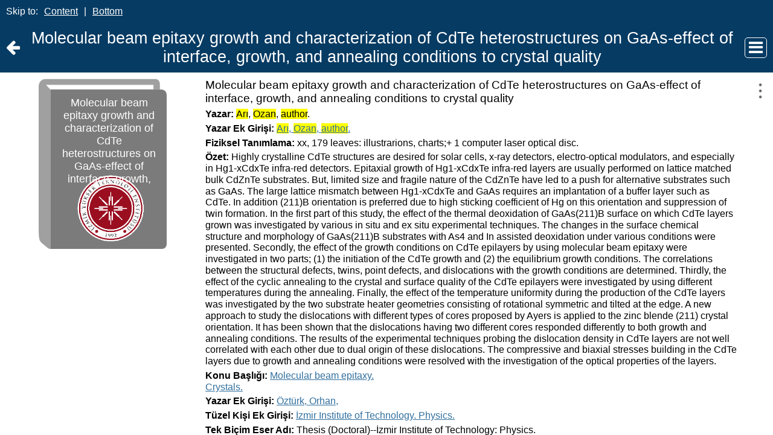

--- FILE ---
content_type: text/html;charset=UTF-8
request_url: https://catalog.iyte.edu.tr/client/tr_TR/default_tr/search/detailnonmodal?qu=Ar%C4%B1%2C+Ozan%2C+author.&rm=TEZ+KOLEKSIYONU0%7C%7C%7C1%7C%7C%7C0%7C%7C%7Ctrue&d=ent%3A%2F%2FSD_ILS%2F0%2FSD_ILS%3A1564062%7E%7E0&ic=true&te=ILS
body_size: 49164
content:
<!DOCTYPE html PUBLIC "-//W3C//DTD XHTML 1.0 Strict//EN" "http://www.w3.org/TR/xhtml1/DTD/xhtml1-strict.dtd"><html xml:lang="tr" lang="tr" xmlns="http://www.w3.org/1999/xhtml"><head><script src="/client/assets/5.1398/stack/tr_TR/core.js" type="text/javascript"></script><script src="/client/assets/5.1398/stack/tr_TR/MobileCoreSearchStack.js" type="text/javascript"></script><script src="/client/assets/5.1398/stack/tr_TR/SearchTemplateStack.js" type="text/javascript"></script><script src="/client/assets/5.1398/stack/tr_TR/BaseToolbarStack.js" type="text/javascript"></script><script src="/client/assets/5.1398/stack/tr_TR/DetailStack.js" type="text/javascript"></script><script src="/client/assets/5.1398/app/components/search/PatronLoginForm.js" type="text/javascript"></script><script src="/client/assets/5.1398/app/mixins/SlideMenu.js" type="text/javascript"></script><script src="/client/assets/5.1398/app/components/mobile/search/SmsDialogMobile.js" type="text/javascript"></script><script src="/client/assets/5.1398/ctx/client/js/PlaceHold.js" type="text/javascript"></script><script src="/client/assets/5.1398/ctx/client/js/highlight.js" type="text/javascript"></script><script src="/client/assets/5.1398/app/components/mobile/search/ResultActionsMobile.js" type="text/javascript"></script><script src="/client/assets/5.1398/ctx/client/js/GooglePreviewMobile.js" type="text/javascript"></script><script src="/client/assets/5.1398/app/components/search/WebServiceFieldsAjax.js" type="text/javascript"></script><script src="/client/assets/5.1398/app/components/search/BtlfContent.js" type="text/javascript"></script><script src="/client/assets/5.1398/app/components/search/AddToLists.js" type="text/javascript"></script><script type="text/javascript">function csrfSafeMethod(method) {    return (/^(HEAD|OPTIONS)$/.test(method));}const __origOpen = XMLHttpRequest.prototype.open;const __location = window.location || window.document.location;const __hostPart = `${__location.protocol}\/\/${__location.host || __location.hostname}`;const __relativePart = `^\/(?!\w+\:\/\/).*`;const __hostRegex = new RegExp(`^((${__hostPart})|(${__relativePart}))`, 'i');var __sdcsrf = "cea0391d-f9d1-44dc-956a-feb97b29a2ed";XMLHttpRequest.prototype.open = function(method, url) {    /* Remove it from all XHR, add it only for our URLs to spare any log leaks for AJAX GETs: No leaking tokens. */    arguments[1] = url.replace(/&sdcsrf=[a-f0-9-]+/ig, '');    __origOpen.apply(this, arguments);    if (!csrfSafeMethod(method) && url.match(__hostRegex)) {        this.setRequestHeader("sdcsrf", __sdcsrf);    }    const thisReq = this;    this.addEventListener('load', function () {        if (sessionMonitor && sessionMonitor.promptExpired) {            if (thisReq.status === 403 && thisReq.responseText                && thisReq.responseText.toUpperCase().indexOf("CSRF") !== -1) {                sessionMonitor.promptExpired();            }        }    });};</script><!-- com_sirsi_ent_page object --><script type="text/javascript">
window.com_sirsi_ent_page = {searchSession: "qu=Ar%C4%B1%2C+Ozan%2C+author.&amp;rm=TEZ+KOLEKSIYONU0%7C%7C%7C1%7C%7C%7C0%7C%7C%7Ctrue&amp;d=ent%3A%2F%2FSD_ILS%2F0%2FSD_ILS%3A1564062%7E%7E0&amp;ic=true&amp;te=ILS",friendlyUrl: "default_tr",singleCasLoginEnabled: false,casLogin: "null",localeCode: "tr_TR",pageSize: 12,isMobile: true,loginCheck: "https:\/\/catalog.iyte.edu.tr\/client\/tr_TR\/default_tr\/search\/detailnonmodal.template:loggedin?qu=Ar%C4%B1%2C+Ozan%2C+author.&amp;rm=TEZ+KOLEKSIYONU0%7C%7C%7C1%7C%7C%7C0%7C%7C%7Ctrue&amp;d=ent%3A%2F%2FSD_ILS%2F0%2FSD_ILS%3A1564062%7E%7E0&amp;ic=true&amp;te=ILS&amp;sdcsrf=cea0391d-f9d1-44dc-956a-feb97b29a2ed"};
</script><meta content="Apache Tapestry Framework (version 5.3.8)" name="generator"/><meta content="chrome=1" http-equiv="X-UA-Compatible"/><meta content="telephone=no" name="format-detection"/><meta content="width=device-width, initial-scale=1.0" name="viewport" id="meta"/><link rel="shortcut icon" href="/client/assets/5.1398/ctx/client/favicon.ico" type="image/vnd.mircrosoft.icon" id="favicon"/><script src="/custom/web/custom.js" type="text/javascript"></script><script src="https://www.google.com/books/jsapi.js" type="text/javascript"></script><title>Molecular beam epitaxy growth and characterization of CdTe heterostructures on GaAs-effect of interface, growth, and annealing conditions to crystal quality</title><script type="text/javascript" id="com_sirsi_ent_widgets">

var com_sirsi_ent_widgets = {
  "URLS" : {
    "proxy" : "client/",
    "baseUrl" : "client/tr_TR/default_tr",
    "clcd" : {
      "clcdInfoUrl" : "/client/tr_TR/default_tr/search/detailnonmodal.template.widgetsplatform:clcdinfo?qu=Ar%C4%B1%2C+Ozan%2C+author.&amp;rm=TEZ+KOLEKSIYONU0%7C%7C%7C1%7C%7C%7C0%7C%7C%7Ctrue&amp;d=ent%3A%2F%2FSD_ILS%2F0%2FSD_ILS%3A1564062%7E%7E0&amp;ic=true&amp;te=ILS&amp;sdcsrf=cea0391d-f9d1-44dc-956a-feb97b29a2ed"
    },
    "eRC" : {
      "emailHoldUrl" : "/client/tr_TR/default_tr/search/detailnonmodal.template.widgetsplatform:emailhold?qu=Ar%C4%B1%2C+Ozan%2C+author.&amp;rm=TEZ+KOLEKSIYONU0%7C%7C%7C1%7C%7C%7C0%7C%7C%7Ctrue&amp;d=ent%3A%2F%2FSD_ILS%2F0%2FSD_ILS%3A1564062%7E%7E0&amp;ic=true&amp;te=ILS&amp;sdcsrf=cea0391d-f9d1-44dc-956a-feb97b29a2ed",
      "getEResourceUrl" : "/client/tr_TR/default_tr/search/detailnonmodal.template.widgetsplatform:geteresource?qu=Ar%C4%B1%2C+Ozan%2C+author.&amp;rm=TEZ+KOLEKSIYONU0%7C%7C%7C1%7C%7C%7C0%7C%7C%7Ctrue&amp;d=ent%3A%2F%2FSD_ILS%2F0%2FSD_ILS%3A1564062%7E%7E0&amp;ic=true&amp;te=ILS&amp;sdcsrf=cea0391d-f9d1-44dc-956a-feb97b29a2ed",
      "accountsUrl" : "/client/tr_TR/default_tr/search/detailnonmodal.template.widgetsplatform:getaccounts?qu=Ar%C4%B1%2C+Ozan%2C+author.&amp;rm=TEZ+KOLEKSIYONU0%7C%7C%7C1%7C%7C%7C0%7C%7C%7Ctrue&amp;d=ent%3A%2F%2FSD_ILS%2F0%2FSD_ILS%3A1564062%7E%7E0&amp;ic=true&amp;te=ILS&amp;sdcsrf=cea0391d-f9d1-44dc-956a-feb97b29a2ed",
      "placeHoldUrl" : "/client/tr_TR/default_tr/search/detailnonmodal.template.widgetsplatform:placehold?qu=Ar%C4%B1%2C+Ozan%2C+author.&amp;rm=TEZ+KOLEKSIYONU0%7C%7C%7C1%7C%7C%7C0%7C%7C%7Ctrue&amp;d=ent%3A%2F%2FSD_ILS%2F0%2FSD_ILS%3A1564062%7E%7E0&amp;ic=true&amp;te=ILS&amp;sdcsrf=cea0391d-f9d1-44dc-956a-feb97b29a2ed",
      "titleInfoUrl" : "/client/tr_TR/default_tr/search/detailnonmodal.template.widgetsplatform:gettitlesinfo?qu=Ar%C4%B1%2C+Ozan%2C+author.&amp;rm=TEZ+KOLEKSIYONU0%7C%7C%7C1%7C%7C%7C0%7C%7C%7Ctrue&amp;d=ent%3A%2F%2FSD_ILS%2F0%2FSD_ILS%3A1564062%7E%7E0&amp;ic=true&amp;te=ILS&amp;sdcsrf=cea0391d-f9d1-44dc-956a-feb97b29a2ed"
    },
    "csoa" : {
      "csoaSearchUrl" : "/client/tr_TR/default_tr/search/detailnonmodal.template.widgetsplatform:csoasearch?qu=Ar%C4%B1%2C+Ozan%2C+author.&amp;rm=TEZ+KOLEKSIYONU0%7C%7C%7C1%7C%7C%7C0%7C%7C%7Ctrue&amp;d=ent%3A%2F%2FSD_ILS%2F0%2FSD_ILS%3A1564062%7E%7E0&amp;ic=true&amp;te=ILS&amp;sdcsrf=cea0391d-f9d1-44dc-956a-feb97b29a2ed",
      "csoaProfileUrl" : "/client/tr_TR/default_tr/search/detailnonmodal.template.widgetsplatform:csoaprofilelist?qu=Ar%C4%B1%2C+Ozan%2C+author.&amp;rm=TEZ+KOLEKSIYONU0%7C%7C%7C1%7C%7C%7C0%7C%7C%7Ctrue&amp;d=ent%3A%2F%2FSD_ILS%2F0%2FSD_ILS%3A1564062%7E%7E0&amp;ic=true&amp;te=ILS&amp;sdcsrf=cea0391d-f9d1-44dc-956a-feb97b29a2ed"
    },
    "electre" : {
      "electreURL" : "/client/tr_TR/default_tr/search/detailnonmodal.template.widgetsplatform:electrelookup?qu=Ar%C4%B1%2C+Ozan%2C+author.&amp;rm=TEZ+KOLEKSIYONU0%7C%7C%7C1%7C%7C%7C0%7C%7C%7Ctrue&amp;d=ent%3A%2F%2FSD_ILS%2F0%2FSD_ILS%3A1564062%7E%7E0&amp;ic=true&amp;te=ILS&amp;sdcsrf=cea0391d-f9d1-44dc-956a-feb97b29a2ed"
    }
  },
  "widgetToken" : "43e811c9-16cd-4906-9c92-f62689c5b9c7"
};

</script><link type="text/css" rel="stylesheet" href="/client/assets/5.1398/core/default.css"/><link type="text/css" rel="stylesheet" href="/client/assets/5.1398/ctx/client/css/pubtype-icons.css"/><link type="text/css" rel="stylesheet" href="/client/assets/5.1398/ctx/client/css/vse/css/Discovery_base.css"/><link type="text/css" rel="stylesheet" href="/client/assets/5.1398/ctx/client/css/format-types.css"/><link type="text/css" rel="stylesheet" href="/client/assets/5.1398/core/tapestry-console.css"/><link type="text/css" rel="stylesheet" href="/client/assets/5.1398/core/t5-alerts.css"/><link type="text/css" rel="stylesheet" href="/client/assets/5.1398/core/tree.css"/><link type="text/css" rel="stylesheet" href="/client/assets/5.1398/ctx/client/css/jquery/jquery-ui-1.13.2.min.css"/><link type="text/css" rel="stylesheet" href="/client/assets/5.1398/ctx/client/css/jquery/jquery-ui-custom.css"/><link type="text/css" rel="stylesheet" href="/client/assets/5.1398/ctx/client/css/mobile.css"/><link type="text/css" rel="stylesheet" href="/client/assets/5.1398/ctx/client/css/mobile-theme.css"/><link type="text/css" rel="stylesheet" href="/client/assets/5.1398/app/mixins/SlideMenu.css"/></head><body class="mobile bgcolor-s7 text-p ada-mode"><input value="false" id="fbAvailableHidden" type="hidden"></input><div class="patronLogin hidden" id="loginModal"><div class="hidden t-zone" id="loginFormZone"></div><div class="loginDiv loginMessages"><div class="hidden" id="loggingIn">Giriş Yapılıyor...</div><form class="loginPageForm" onsubmit="javascript:return Tapestry.waitForPage(event);" action="/client/tr_TR/default_tr/search/detailnonmodal.template.patronloginform.loginpageform/true?qu=Ar%C4%B1%2C+Ozan%2C+author.&amp;rm=TEZ+KOLEKSIYONU0%7C%7C%7C1%7C%7C%7C0%7C%7C%7Ctrue&amp;d=ent%3A%2F%2FSD_ILS%2F0%2FSD_ILS%3A1564062%7E%7E0&amp;ic=true&amp;te=ILS&amp;sdcsrf=cea0391d-f9d1-44dc-956a-feb97b29a2ed" method="post" id="loginPageForm"><div class="t-invisible"><input value="cea0391d-f9d1-44dc-956a-feb97b29a2ed" name="sdcsrf" type="hidden"></input><input value="MOeMA1PE07TDirZ7UfJQShIGDbI=:H4sIAAAAAAAAAKWRsUoDQRRFXwIJ0XSKhdhYaLtJYVATC4MiCjEIwcYmzO6+JBNmZ8aZFzc2VoLfYOMXiJWCfQo7/[base64]/YcrgAIsiPabI6xYSrchMKEFi3u+yijfXb/3cdTgVYSJVnnsH8xPs/Zzepid+U5PcY2rpaIWaYHYWEJtids2a53LBoZmQ2Xm/+VZvIb7DaNg2bWhsr4I42G0kx+05K0MQmahGSfHY2TvK19LD89Xu8lIVmBjCd49Puo3ysmiwKDSPhDNjMIr+dHnt8pIUKtZQQAAA==" name="t:formdata" type="hidden"></input></div><div class="errorSection hidden"><div class="alertWrapper"><i aria-hidden="true" class="fa fa-exclamation-triangle color-warn"></i></div><div class="messageWrapper"><div role="alert" class="loginError message text-p"></div></div></div><input class="callback hidden" id="textfield" name="textfield" type="text"></input><img id="textfield_icon" class="t-error-icon t-invisible" alt="" src="/client/assets/5.1398/core/spacer.gif"/><input value="cea0391d-f9d1-44dc-956a-feb97b29a2ed" name="sdcsrf" type="hidden"></input><input class="openTab hidden" id="textfield_0" name="textfield_0" type="text"></input><img id="textfield_0_icon" class="t-error-icon t-invisible" alt="" src="/client/assets/5.1398/core/spacer.gif"/><input value="SYMWS" name="hidden" type="hidden"></input><div class="fieldSection"><div class="label text-p"><label for="j_username" class="username">Kullanıcı adı</label></div><input autofocus="autofocus" maxlength="30" class="loginField user_name_input textbox fullwidth" id="j_username" name="j_username" type="text"></input><img id="j_username_icon" class="t-error-icon t-invisible" alt="" src="/client/assets/5.1398/core/spacer.gif"/></div><div class="fieldSection"><div class="label text-p"><label for="j_password" class="password">Şifre</label></div><input maxlength="30" autocomplete="false" class="loginField password_input textbox fullwidth" value="" id="j_password" name="j_password" type="password"></input><img id="j_password_icon" class="t-error-icon t-invisible" alt="" src="/client/assets/5.1398/core/spacer.gif"/></div><div class="buttonSection loginButtons"><input onclick="PatronLogin.prepareForSubmit();" class="button submit fullwidth loginButton" value="Giriş" id="submit_0" name="submit_0" type="submit"></input><input onclick="window.top.$J('#loginModal').dialog('close');" value="İptal" class="button fullwidth cancel hidden" type="button"></input></div><div class="linkSection single"><div class="register linkWrapper hidden"><a rel="noopener noreferrer" href="" target="_top" id="registration_link">Kayıt</a></div><!-- Horizon "Forgot your PIN?" link --><div class="recover linkWrapper hidden"><a onclick="javascript:PatronLogin.showRecover()" href="#" id="passwordRecovery_link">Forgot your PIN?</a></div><div class="changePin linkWrapper "><a onclick="javascript:PatronLogin.showChangePin()" href="#changePinInstructions" id="changePinLink"></a></div></div></form></div><div class="hidden changePinSection"><div class="changePinZone t-zone" id="changePinZone"><form aria-live="assertive" class="changePinForm" onsubmit="javascript:return Tapestry.waitForPage(event);" action="/client/tr_TR/default_tr/search/detailnonmodal.template.patronloginform.changepinpanel.changepinform/$N/$N?qu=Ar%C4%B1%2C+Ozan%2C+author.&amp;rm=TEZ+KOLEKSIYONU0%7C%7C%7C1%7C%7C%7C0%7C%7C%7Ctrue&amp;d=ent%3A%2F%2FSD_ILS%2F0%2FSD_ILS%3A1564062%7E%7E0&amp;ic=true&amp;te=ILS&amp;sdcsrf=cea0391d-f9d1-44dc-956a-feb97b29a2ed" method="post" id="changePinForm"><div class="t-invisible"><input value="cea0391d-f9d1-44dc-956a-feb97b29a2ed" name="sdcsrf" type="hidden"></input><input value="Q5DWsY/iWIMOSzMqurkzd6dnCPQ=:H4sIAAAAAAAAAK2QsUoDQRRFxwVBTCEIFvbaThrTaGNQRCWJgcVa3s6+bCbMvhlnXkxsrPwJG79ArPQLUtj5D36AjYWVhZMNaBEQRMt3edx77r17FYujY3EYELzq1/eRQZuOpbbNwWwzls4Ao3TA3pKxhaae9aVUfaACnSYHhEYOzoYBPUGJwYuG9YUEB6qPksFhYH/ZkMp6NDqTGQSUzSyKoPhAo8k3UuSh2zyd1F7Wnj4SsdASNWUpBppOdGSx2hrABdRNjKyn7DUVO2PHYvk79Z8bNH/boOutwhDSYVbqELSlyX2+1Xu/fU6EGLvRiWj/je7rDNMEjoi7PyIqWzpLSBxkxcTzhDfp2/rjw/VeIpKWWFJGx++j/FxcVfujwTIK0/0rabr3yoyiq2nmOa98Av0HZxJNAgAA" name="t:formdata" type="hidden"></input></div><div class="fieldSection text-p" id="changePinInstructions">Enter your username and a recovery link will be emailed to the email address on file at your library.</div><div class="fieldSection"><div class="label text-p"><label for="j_username_0" class="username">Kullanıcı adı</label><img alt="Required Field" class="required-field" src="/client/images/required_field.png"/></div><input maxlength="30" class="user_name_input textbox fullwidth" id="j_username_0" name="j_username" type="text"></input><img id="j_username_0_icon" class="t-error-icon t-invisible" alt="" src="/client/assets/5.1398/core/spacer.gif"/><input value="cea0391d-f9d1-44dc-956a-feb97b29a2ed" name="sdcsrf" type="hidden"></input></div><div class="buttonSection changePinActions"><input class="button submit fullwidth loginButton" value="Gönder" id="changePinSubmit" name="changePinSubmit" type="submit"></input><input onclick="javascript:PatronLogin.cancelChangePin(true);" value="İptal" class="button fullwidth loginButton cancel" type="button"></input></div></form></div></div></div><div id="bodyWrapper"><div id="content" class="mobile" xmlns:fb="http://www.facebook.com/2008/fbml"><a tabindex="-1" class="ada_hidden_link" id="topOfPage" name="topOfPage"></a><div class="ada_div ada_div_top bgcolor-p3" id="adaNav"><span class="ada_text_light color-inherit">Skip to:</span><a class="ada_link_light" href="#contentTag">Content</a><span aria-hidden="true" class="pipeSeparator-light color-inherit">|</span><a class="ada_link_light" href="#bottomTag">Bottom</a></div><div class="header"><div class="headerWrapper bgcolor-p3"><div class="header_container text-h1" id="header"><div class="returnToPreviousWrapper"><a aria-label="Return to Ana Sayfa" href="https://catalog.iyte.edu.tr/client/tr_TR/default_tr/search/results?qu=Ar%C4%B1%2C+Ozan%2C+author.&amp;rm=TEZ+KOLEKSIYONU0%7C%7C%7C1%7C%7C%7C0%7C%7C%7Ctrue&amp;ic=true&amp;te=ILS" class="returnToPrevious"><i aria-hidden="true" class="fa fa-arrow-left"></i></a></div><div class="pageTitle"><h1 class="pageTitleText">Molecular beam epitaxy growth and characterization of CdTe heterostructures on GaAs-effect of interface, growth, and annealing conditions to crystal quality</h1></div><div class="slideMenuWrapper" id="mainMenu"><a aria-label="Main Menu" class="slideMenuLink" href="#slideMenuLinkmainMenu" id="slideMenuLinkmainMenu"><i aria-hidden="true" class="fa fa-bars"></i></a><nav aria-label="Main Menu" class="slideMenuContent" id="slideMenu--mainMenu"><div class="mobileMenuLink text-h4"><a class="ajaxLink" href="/client/tr_TR/default_tr/?ic=true">Ana Sayfa</a></div><div class="mobileMenuLink text-h4"><a onclick="$J(this).focus();com_sirsi_ent_login.loginFirst();" class="ajaxLink" href="#">Giriş</a></div><div class="mobileMenuLink text-h4"><a onclick="return com_sirsi_ent_login.loginFirstAnchor(this);" href="https://catalog.iyte.edu.tr/client/tr_TR/default_tr/mobile/search/account?rm=TEZ+KOLEKSIYONU0%7C%7C%7C1%7C%7C%7C0%7C%7C%7Ctrue&amp;ic=true" class="ajaxLink">Kütüphane Hesabım</a></div><div class="mobileMenuLink text-h4"><a class="ajaxLink" href="/client/tr_TR/default_tr/search/mylists?rm=TEZ+KOLEKSIYONU0%7C%7C%7C1%7C%7C%7C0%7C%7C%7Ctrue&amp;ic=true">Listelerim</a></div><div class="mobileMenuLink text-h4"><a onclick="return com_sirsi_ent_login.loginFirstAnchor(this);" href="https://catalog.iyte.edu.tr/client/tr_TR/default_tr/requests?rm=TEZ+KOLEKSIYONU0%7C%7C%7C1%7C%7C%7C0%7C%7C%7Ctrue&amp;ic=true" class="ajaxLink">İstek Formları</a></div><div class="mobileMenuLink text-h4 languageLink"><i aria-hidden="true" class="fa fa-globe fa-2x color-p3"></i><div class="slideMenuWrapper languagePicker" id="languagePicker"><a class="slideMenuLink slideMenuText" href="#slideMenuLinklanguagePicker" id="slideMenuLinklanguagePicker">Dili değiştir</a><nav aria-label="Dili değiştir" class="slideMenuContent" id="slideMenu--languagePicker"><div class="mobileMenuLink text-h4"><a href="/client/tr_TR/default_tr/search/detailnonmodal?qu=Ar%C4%B1%2C+Ozan%2C+author.&amp;rm=TEZ+KOLEKSIYONU0%7C%7C%7C1%7C%7C%7C0%7C%7C%7Ctrue&amp;d=ent%3A%2F%2FSD_ILS%2F0%2FSD_ILS%3A1564062%7E%7E0&amp;ic=true&amp;te=ILS">Türkçe</a></div><div class="mobileMenuLink text-h4"><a href="/client/en_US/default_tr/search/detailnonmodal?qu=Ar%C4%B1%2C+Ozan%2C+author.&amp;rm=TEZ+KOLEKSIYONU0%7C%7C%7C1%7C%7C%7C0%7C%7C%7Ctrue&amp;d=ent%3A%2F%2FSD_ILS%2F0%2FSD_ILS%3A1564062%7E%7E0&amp;ic=true&amp;te=ILS">English</a></div></nav></div></div><div class="mobileMenuLink text-h4"><a id="adaMenuLinkMobile" class="ajaxLink" href="/client/tr_TR/default_tr/search/detailnonmodal.template.header_0.mainmenu.accessibilitymode?qu=Ar%C4%B1%2C+Ozan%2C+author.&amp;rm=TEZ+KOLEKSIYONU0%7C%7C%7C1%7C%7C%7C0%7C%7C%7Ctrue&amp;d=ent%3A%2F%2FSD_ILS%2F0%2FSD_ILS%3A1564062%7E%7E0&amp;ic=true&amp;te=ILS&amp;sdcsrf=cea0391d-f9d1-44dc-956a-feb97b29a2ed">Disable Accessibility Mode</a></div><div class="mobileMenuLink text-h4"><a rel="noopener noreferrer" target="_blank" class="patron_help ajaxLink" id="patronHelp" href="/help/user-help_en_US/index.htm">Yardım</a></div><div onclick="event.cancelBubble = true;" class="hidden" id="libraryInfo"></div></nav></div></div></div></div><a tabindex="-1" class="ada_hidden_link" id="contentTag" name="content"></a><script type="text/javascript">function addZoteroCite(rId) {
    // Check if the ISBN is there before proceeding by checking element with class 'displayElementText text-p ISBN' exists
    if (jQuery('.displayElementText.text-p.ISBNNEW').length === 0) {
        console.log("Element with class 'displayElementText text-p ISBN' not found.");
        return; // Exit the function if the ISBN doesn't exist
    }

    var thisISBN = jQuery('#' + rId + '_ISBNNEW .ISBNNEW_value:first-child').text();
    var ZoteroCiteButton = '<button id="' + rId + 'ZOTERO_CITE_BUTTON" class="button zoterocitebutton" title="Cite with ZoteroBib" value="Zotero" onclick="window.open(\'https://zbib.org/import?q=' + thisISBN + '\');">Zotero Cite</button>';

    if (document.getElementById('detailActions' + rId) != undefined) {
        jQuery('#detailActions' + rId).prepend(ZoteroCiteButton);
    } else {
        var displayType = 'hitlist';
        var hitnum = rId.split(displayType)[1];
        jQuery('#results_bio' + hitnum).closest('.results_cell').find('.results_right').prepend(ZoteroCiteButton);
    }

    jQuery('.zoterocitebutton').css('background-image', 'none');
    jQuery('.zoterocitebutton').css('background-repeat', 'no-repeat');
    jQuery('.zoterocitebutton').css('background-color', 'none');
    jQuery('.zoterocitebutton').css('border', 'none');
    jQuery('.zoterocitebutton').text('📑 Cite This');
}
function coverDetail(rId)
{
    var id = rId.substring(6);
    var chIsbn = document.getElementById('isbn'+id).value;

document.querySelector('.detail_main_wrapper .detail_cover_art_div img').src='https://catalog-db.iyte.edu.tr/cover/'+chIsbn+'.jpg';
document.querySelector('.detail_main_wrapper .detail_cover_art_div .no_image_text').innerHTML="";
document.querySelector('.detail_main_wrapper .detail_cover_art_div img').onerror=function (e) {var _target=(e.target??e.srcElement);
if (!_target.hasError) {
_target.src='https://catalog-db.iyte.edu.tr/cover/no_image.png';
_target.hasError=true;
document.querySelector('.detail_main_wrapper .detail_cover_art_div .no_image_text').innerHTML = _target.title;      
}
}
}
</script><div class="emailModalDialogContainer" id="emailModalDialogContainer"><div class="hidden t-zone" id="emailModalDialogZone"></div></div><div id="smsDialog"><div class="smsDialogZone t-zone" id="smsDialogZone"></div></div><div id="placeHold"><div class="placeHoldZone t-zone" id="placeHoldZone"></div></div><div class="detail_wrapper bgcolor-white nonasset_detail SOLR" id="nm_detail_wrapper"><div data-url="https://catalog.iyte.edu.tr/client/tr_TR/default_tr/search/detailnonmodal/ent:$002f$002fSD_ILS$002f0$002fSD_ILS:1564062/detailGenericShareLink?qu=Ar%C4%B1%2C+Ozan%2C+author.&amp;rm=TEZ+KOLEKSIYONU0%7C%7C%7C1%7C%7C%7C0%7C%7C%7Ctrue&amp;d=ent%3A%2F%2FSD_ILS%2F0%2FSD_ILS%3A1564062%7E%7E0&amp;ic=true&amp;te=ILS" class="detail_main_wrapper" id="detail_main_wrapper0_null"><div class="detail_main"><input title="" value="" type="hidden" id="isbn0" class="isbnValue"></input><div id="detail_biblio0" class="detail_biblio"><div class="detail_cover_art_div" id="detail_cover_art_div_0"><div class="cover_wrapper"><img src="/client/assets/5.1398/ctx/client/images/no_image.png" alt="Molecular beam epitaxy growth and characterization of CdTe heterostructures on GaAs-effect of interface, growth, and annealing conditions to crystal quality için kapak resmi" id="detailCover0" title="Molecular beam epitaxy growth and characterization of CdTe heterostructures on GaAs-effect of interface, growth, and annealing conditions to crystal quality için kapak resmi" class="detail_cover_art"/><div class="cover_text_wrapper"><div title="Molecular beam epitaxy growth and characterization of CdTe heterostructures on GaAs-effect of interface, growth, and annealing conditions to crystal quality için kapak resmi" class="no_image_text" id="detailCover0Title">Molecular beam epitaxy growth and characterization of CdTe heterostructures on GaAs-effect of interface, growth, and annealing conditions to crystal quality</div></div></div><div class="facebook_share_detail"></div></div><div class="detailNonCover"><div class="results_right"><div class="slideMenuWrapper resultActionsContainer" id="resultActionsSlideMenudetail0"><a aria-label="Actions:" class="slideMenuLink" href="#slideMenuLinkresultActionsSlideMenudetail0" id="slideMenuLinkresultActionsSlideMenudetail0"><i aria-hidden="true" class="fa fa-ellipsis-img"></i></a><nav aria-label="Actions:" class="slideMenuContent" id="slideMenu--resultActionsSlideMenudetail0"><div onclick="event.stopPropagation()" class="resultActions detail result0 resultId0 title1564062"><div class="resultAction mobileMenuLink text-h4 ADD_TO_LISTS" id="detail0_action0"><a onclick="$J(this).focus();AddToLists.addItemToList('detail0', 'ent:\/\/SD_ILS\/0\/SD_ILS:1564062','Molecular beam epitaxy growth and characterization of CdTe heterostructures on GaAs-effect of interface, growth, and annealing conditions to crystal quality');" class="ajaxLink" href="#">Listelerime ekle</a></div><div class="resultAction mobileMenuLink text-h4 EMAIL" id="detail0_action1"><a onclick="$J(this).focus();updateZoneFromUrl('emailModalDialogZone', 'https:\/\/catalog.iyte.edu.tr\/client\/tr_TR\/default_tr\/search\/detailnonmodal.detail.resultactions_1:sendemail\/true\/ent:$002f$002fSD_ILS$002f0$002fSD_ILS:1564062?qu=Ar%C4%B1%2C+Ozan%2C+author.&amp;rm=TEZ+KOLEKSIYONU0%7C%7C%7C1%7C%7C%7C0%7C%7C%7Ctrue&amp;d=ent%3A%2F%2FSD_ILS%2F0%2FSD_ILS%3A1564062%7E%7E0&amp;ic=true&amp;te=ILS&amp;sdcsrf=cea0391d-f9d1-44dc-956a-feb97b29a2ed');" class="ajaxLink" href="#">Eposta</a></div><div class="asyncCheck fullwidth table"><div class="text-p color-s2">Checking for actions...</div><div name="smallSearchingGif" class="spinner"></div></div><div class="asyncResultActions hidden detail result0 resultId0 title1564062"><div class="resultAction mobileMenuLink text-h4 PLACE_HOLD" id="detail0_action2"><a onclick="$J(this).focus();placeHold('\/client\/tr_TR\/default_tr\/search\/detailnonmodal.detail.resultactions_1:placehold\/1564062\/SD_ILS?qu=Ar%C4%B1%2C+Ozan%2C+author.&amp;rm=TEZ+KOLEKSIYONU0%7C%7C%7C1%7C%7C%7C0%7C%7C%7Ctrue&amp;d=ent%3A%2F%2FSD_ILS%2F0%2FSD_ILS%3A1564062%7E%7E0&amp;ic=true&amp;te=ILS&amp;sdcsrf=cea0391d-f9d1-44dc-956a-feb97b29a2ed');" class="ajaxLink" href="#">Ayırt</a></div></div></div></nav></div></div><div class="detailFieldsAlign"><div class="displayElementWrapper"><div class="displayElementLabel text-h5 INITIAL_TITLE_SRCH INITIAL_TITLE_SRCH_label">
Başlık:
</div> <div class="displayElementText text-p INITIAL_TITLE_SRCH">Molecular beam epitaxy growth and characterization of CdTe heterostructures on GaAs-effect of interface, growth, and annealing conditions to crystal quality</div></div><div class="displayElementWrapper"><div class="displayElementLabel text-h5 INITIAL_AUTHOR_SRCH INITIAL_AUTHOR_SRCH_label">
Yazar:
</div> <div class="displayElementText text-p INITIAL_AUTHOR_SRCH">Arı, Ozan, author.</div></div><div class="displayElementWrapper"><div class="displayElementLabel text-h5 PERSONAL_AUTHOR PERSONAL_AUTHOR_label">
Yazar Ek Girişi:
</div> <div class="displayElementText text-p PERSONAL_AUTHOR"><a alt="Arı, Ozan, author." title="Arı, Ozan, author." href="/client/tr_TR/default_tr/search/detailnonmodal.detail.mainpanel.fielddisplay.linktonewsearch?qu=Ar%C4%B1%2C+Ozan%2C+author.&amp;rm=TEZ+KOLEKSIYONU0%7C%7C%7C1%7C%7C%7C0%7C%7C%7Ctrue&amp;ic=true&amp;te=ILS&amp;sdcsrf=cea0391d-f9d1-44dc-956a-feb97b29a2ed">Arı, Ozan, author.</a></div></div><div class="displayElementWrapper"><div class="displayElementLabel text-h5 PHYSICAL_DESC PHYSICAL_DESC_label">
Fiziksel Tanımlama:
</div> <div class="displayElementText text-p PHYSICAL_DESC">xx, 179 leaves:  illustrarions, charts;+  1 computer laser optical disc.</div></div><div class="displayElementWrapper"><div class="displayElementLabel text-h5 ABSTRACT ABSTRACT_label">
Özet:
</div> <div class="displayElementText text-p ABSTRACT">Highly crystalline CdTe structures are desired for solar cells, x-ray detectors, electro-optical modulators, and especially in Hg1-xCdxTe infra-red detectors. Epitaxial growth of Hg1-xCdxTe infra-red layers are usually performed on lattice matched bulk CdZnTe substrates. But, limited size and fragile nature of the CdZnTe have led to a push for alternative substrates such as GaAs. The large lattice mismatch between Hg1-xCdxTe and GaAs requires an implantation of a buffer layer such as CdTe. In addition (211)B orientation is preferred due to high sticking coefficient of Hg on this orientation and suppression of twin formation. In the first part of this study, the effect of the thermal deoxidation of GaAs(211)B surface on which CdTe layers grown was investigated by various in situ and ex situ experimental techniques. The changes in the surface chemical structure and morphology of GaAs(211)B substrates with As4 and In assisted deoxidation under various conditions were presented. Secondly, the effect of the growth conditions on CdTe epilayers by using molecular beam epitaxy were investigated in two parts; (1) the initiation of the CdTe growth and (2) the equilibrium growth conditions. The correlations between the structural defects, twins, point defects, and dislocations with the growth conditions are determined. Thirdly, the effect of the cyclic annealing to the crystal and surface quality of the CdTe epilayers were investigated by using different temperatures during the annealing. Finally, the effect of the temperature uniformity during the production of the CdTe layers was investigated by the two substrate heater geometries consisting of rotational symmetric and tilted at the edge. A new approach to study the dislocations with different types of cores proposed by Ayers is applied to the zinc blende (211) crystal orientation. It has been shown that the dislocations having two different cores responded differently to both growth and annealing conditions. The results of the experimental techniques probing the dislocation density in CdTe layers are not well correlated with each other due to dual origin of these dislocations. The compressive and biaxial stresses building in the CdTe layers due to growth and annealing conditions were resolved with the investigation of the optical properties of the layers.</div></div><div class="displayElementWrapper"><div class="displayElementLabel text-h5 SUBJECT_TERM SUBJECT_TERM_label">
Konu Başlığı:
</div> <div class="displayElementText text-p SUBJECT_TERM"><a alt="Molecular beam epitaxy." title="Molecular beam epitaxy." href="/client/tr_TR/default_tr/search/detailnonmodal.detail.mainpanel.fielddisplay.linktonewsearch?qu=Molecular+beam+epitaxy.&amp;rm=TEZ+KOLEKSIYONU0%7C%7C%7C1%7C%7C%7C0%7C%7C%7Ctrue&amp;ic=true&amp;te=ILS&amp;sdcsrf=cea0391d-f9d1-44dc-956a-feb97b29a2ed">Molecular beam epitaxy.</a></div><br/><div class="displayElementText text-p SUBJECT_TERM"><a alt="Crystals." title="Crystals." href="/client/tr_TR/default_tr/search/detailnonmodal.detail.mainpanel.fielddisplay.linktonewsearch?qu=Crystals.&amp;rm=TEZ+KOLEKSIYONU0%7C%7C%7C1%7C%7C%7C0%7C%7C%7Ctrue&amp;ic=true&amp;te=ILS&amp;sdcsrf=cea0391d-f9d1-44dc-956a-feb97b29a2ed">Crystals.</a></div></div><div class="displayElementWrapper"><div class="displayElementLabel text-h5 ADDED_AUTHOR ADDED_AUTHOR_label">
Yazar Ek Girişi:
</div> <div class="displayElementText text-p ADDED_AUTHOR"><a alt="Öztürk, Orhan," title="Öztürk, Orhan," href="/client/tr_TR/default_tr/search/detailnonmodal.detail.mainpanel.fielddisplay.linktonewsearch?qu=%C3%96zt%C3%BCrk%2C+Orhan%2C&amp;rm=TEZ+KOLEKSIYONU0%7C%7C%7C1%7C%7C%7C0%7C%7C%7Ctrue&amp;ic=true&amp;te=ILS&amp;sdcsrf=cea0391d-f9d1-44dc-956a-feb97b29a2ed">Öztürk, Orhan,</a></div></div><div class="displayElementWrapper"><div class="displayElementLabel text-h5 ADDED_CORPORATE_AUTHOR ADDED_CORPORATE_AUTHOR_label">
Tüzel Kişi Ek Girişi:
</div> <div class="displayElementText text-p ADDED_CORPORATE_AUTHOR"><a alt="İzmir Institute of Technology. Physics." title="İzmir Institute of Technology. Physics." href="/client/tr_TR/default_tr/search/detailnonmodal.detail.mainpanel.fielddisplay.linktonewsearch?qu=%C4%B0zmir+Institute+of+Technology.+Physics.&amp;rm=TEZ+KOLEKSIYONU0%7C%7C%7C1%7C%7C%7C0%7C%7C%7Ctrue&amp;ic=true&amp;te=ILS&amp;sdcsrf=cea0391d-f9d1-44dc-956a-feb97b29a2ed">İzmir Institute of Technology. Physics.</a></div></div><div class="displayElementWrapper"><div class="displayElementLabel text-h5 ADDED_UNIFORM_TITLE ADDED_UNIFORM_TITLE_label">
Tek Biçim Eser Adı:
</div> <div class="displayElementText text-p ADDED_UNIFORM_TITLE">Thesis (Doctoral)--İzmir Institute of Technology: Physics.</div><br/><div class="displayElementText text-p ADDED_UNIFORM_TITLE">İzmir Institute of Technology: Physics--Thesis (Doctoral).</div></div><div class="displayElementWrapper"><div class="displayElementLabel text-h5 ELECTRONIC_ACCESS ELECTRONIC_ACCESS_label">
Elektronik Erişim:
</div> <a target="_blank" rel="noopener noreferrer" href="http://hdl.handle.net/11147/6592">Access to Electronic Versiyon.</a></div><span id="availableHoldsDiv0" class="availableDiv holdsCountSection result0"><span class="availableLabel holdsCountLabel text-h5">Ayırtma: </span><span style="display:inline-block;" name="smallSearchingGif" id="detailTitleHoldsNumber0" class="availableNumber holdsCountNumber asyncInProgress text-p"></span></span><span id="availableCopiesDiv0" class="availableDiv copiesCountSection result0"><span class="availableLabel copiesCountLabel text-h5">Copies: </span><span style="display:inline-block;" name="smallSearchingGif" id="detailCopiesCountNumber0" class="availableNumber copiesCountNumber text-p asyncInProgress"></span></span></div></div></div></div></div><div class="accordionHolder border-t bcolor-s4 bcolor hidden" id="detail_accordion0"><h3 class="detailAccordionHeader items result0"><a href="#"><span class="availableLabel availableCountLabel">Rafta:</span><span id="totalAvailable0" class="totalAvailable">*</span></a></h3><div class="detailAccordionContent items result0 detailItemsDiv" id="detailItemsDiv0"><div class="detailItems "><div class="detailItemTable borderSection bcolor-s4 bcolor" id="detailItemTabledetailItemsDiv00"><div class="detailChildRecord border-v" id="childRecorddetailItemsDiv00_0"><div class="detailChildField field"><div class="detailChildFieldLabel label text-h5 detailItemsTable_LIBRARY">Library</div><div class="detailChildFieldValue fieldValue text-p detailItemsTable_LIBRARY"><div class="asyncFieldLIBRARY asyncInProgressLIBRARY" id="asyncFielddetailItemsDiv0LIBRARYT001672">Arıyor...</div><div class="asyncFieldLIBRARY hidden" id="asyncFieldDefaultdetailItemsDiv0LIBRARYT001672">IYTE Library</div></div></div><div class="detailChildField field"><div class="detailChildFieldLabel label text-h5 detailItemsTable_ITYPE">Materyal Türü</div><div class="detailChildFieldValue fieldValue text-p detailItemsTable_ITYPE">Tez</div></div><div class="detailChildField field"><div class="detailChildFieldLabel label text-h5 detailItemsTable_BARCODE">Demirbaş Numarası</div><div class="detailChildFieldValue fieldValue text-p detailItemsTable_BARCODE">T001672</div></div><div class="detailChildField field"><div class="detailChildFieldLabel label text-h5 detailItemsTable_CALLNUMBER">Yer Numarası</div><div class="detailChildFieldValue fieldValue text-p detailItemsTable_CALLNUMBER">QC611.6.M64 A69 2017</div></div><div class="detailChildField field"><div class="detailChildFieldLabel label text-h5 detailItemsTable_SD_ITEM_STATUS">Durumu/İade Tarihi</div><div class="detailChildFieldValue fieldValue text-p detailItemsTable_SD_ITEM_STATUS"><div class="asyncFieldSD_ITEM_STATUS asyncInProgressSD_ITEM_STATUS" id="asyncFielddetailItemsDiv0SD_ITEM_STATUST001672">Arıyor...</div><div class="asyncFieldSD_ITEM_STATUS hidden" id="asyncFieldDefaultdetailItemsDiv0SD_ITEM_STATUST001672">Unknown</div></div></div></div></div></div></div><h3 class="detailAccordionHeader boundWith async result0"><a href="#">Bound With These Titles</a></h3><div class="detailAccordionContent boundWith async result0"><div class="t-zone" id="detailBoundWithDiv0"></div></div><h3 class="detailAccordionHeader onOrder async result0" id="orders_header0"><a href="#">On Order</a></h3><div class="detailAccordionContent onOrder async result0"><div class="t-zone" id="detailOnOrderDiv0"></div></div></div><div id="detail0_htmlWidget"><div id="detail0_hiddenFields" class="hidden"><div id="detail0_ISBNNEW"></div></div><div id="detail0ZOTERO"><script type="text/javascript">
addZoteroCite("detail0");
</script></div><div id="detail0COVERDETAIL"><script type="text/javascript">
       coverDetail('detail0');
</script></div></div><label class="hidden" for="google_ids0"></label><input value="" id="google_ids0" type="hidden"></input><div class="addToListHiddenArea hidden"><div title="Add to List" id="chooseListFormdetail0" class="hiddenForm chooseListForm"><div class="field fieldSection"><div class="text-h5 label">Başlık</div><div class="text-p fieldValue" id="titleDisplaydetail0"></div></div><div class="fieldSection"><div class="label text-p">Liste seç</div><select class="myListSelect dropDown fullwidth" id="myListSelectdetail0"><option value="0">Geçici Liste</option></select><i aria-hidden="true" class="fa fa-caret-down select-arrow"></i></div><div class="fieldSection table fullwidth"><div class="checkbox-align"><input class="checkbox" id="myListDefaultCheckboxdetail0" type="checkbox"></input></div><label class="text-p label checkbox-align" for="myListDefaultCheckboxdetail0">Always add to this list</label></div><div class="buttonSection"><input value="Ekle" class="button fullwidth fieldSection" type="button" id="myListsAddButtondetail0"></input><input onclick="$J('#chooseListFormdetail0').dialog('close'); return false;" value="İptal" class="button cancel fullwidth" type="button"></input></div></div></div><div class="hiddenForm"><a id="printFriendlyLink0" title="Bu sayfada seçilen kayıtlar için bastırılabilir versiyon." class="printFriendlyLink printFriendly detail result0" target="_blank" href="/client/tr_TR/default_tr/print/direct?qu=Ar%C4%B1%2C+Ozan%2C+author.&amp;rm=TEZ+KOLEKSIYONU0%7C%7C%7C1%7C%7C%7C0%7C%7C%7Ctrue&amp;d=ent%3A%2F%2FSD_ILS%2F0%2FSD_ILS%3A1564062%7E%7E0&amp;pe=d%3A&amp;ic=true&amp;te=ILS"></a></div></div><div class="bgcolor-s7" id="footerWrapper"><a tabindex="-1" class="ada_hidden_link" id="bottomTag" name="bottom"></a><div class="ada_div ada_div_bottom bgcolor-link-text"><span class="ada_text_light color-inherit">Go to:</span><a class="ada_link_light" href="#topOfPage">Top of Page</a></div><div class="footer_container bgcolor-link-text nm-bgcolor-p3 nm-ada-bgcolor-p3" id="footer"><span><div class="logoContainer"><center>
<p>İYTE K&uuml;t&uuml;phanesi<br>G&uuml;lbah&ccedil;e Kamp&uuml;s&uuml; - Urla, İzmir 35430 TR +90 (232) 750-6335<br>T&uuml;m hakları saklıdır.</p>
<p><a href="http://facebook.com/iztechlibrary/" target="_blank" rel="noopener"><img style="width: 34px; height: 34px; border: 0;" src="/custom/web/content/facebook.png" alt="Facebook"></a> <a href="https://x.com/iytelibrary" target="_blank" rel="noopener"><img style="width: 34px; height: 34px; border: 0;" src="/custom/web/content/twitter.png" alt="Twitter"></a> <a href="https://www.instagram.com/iztechlibrary/" target="_blank" rel="noopener"><img style="width: 34px; height: 34px; border: 0;" src="/custom/web/content/instagram.png" alt="Instagram"></a> <a href="https://www.youtube.com/channel/UClliyKEFj2IlVnpyO2Jz4mg" target="_blank" rel="noopener"><img style="width: 34px; height: 34px; border: 0;" src="/custom/web/content/youtube.png" alt="Youtube"></a> <a href="mailto:library@iyte.edu.tr" target="_blank" rel="noopener"><img style="width: 34px; height: 34px; border: 0;" src="/custom/web/content/mail.png" alt="Mail"></a></p>
</center></div></span><div><div class="color-inherit nm-color-p6" id="copyright">Copyright 2025
<span class="sdCopyrightLink"><a rel="noopener noreferrer" title="Sirsi Corporation" href="http://www.sirsidynix.com">Sirsi Corporation</a></span>
- Portfolio Version 5.2.1.6
</div></div></div></div></div></div><script type="text/javascript">
var fbAvailable = false;
if(fbAvailable)
{
window.fbAsyncInit = function() {
FB.init({
appId: '',
version: 'v9.0',
xfbml: true
});
}
//append a script tag containing the facebook javascript to the page.
//doing it here ensures that it won't be loaded before the above function is defined.
var e = document.createElement('script');
e.async = true;
e.defer = true;
e.src = document.location.protocol + '//connect.facebook.net/en_US/sdk.js';
document.getElementById('fb-root').appendChild(e);
}
var googlePreviewEnabled = true;
</script><script type="text/javascript">Tapestry.ElementEffect.none = function(element){ };
Tapestry.ElementEffect.none = function(element){ };
Tapestry.onDOMLoaded(function() {
Tapestry.init({"formEventManager":[{"formId":"loginPageForm","validate":{"submit":true,"blur":true}},{"formId":"changePinForm","validate":{"submit":true,"blur":true}}]});
sessionMonitor.init(false, false, false, 835000, '/client/tr_TR/default_tr/search/detailnonmodal.template.sessiontimeoutmonitor:refreshsession?qu=Ar%C4%B1%2C+Ozan%2C+author.&rm=TEZ+KOLEKSIYONU0%7C%7C%7C1%7C%7C%7C0%7C%7C%7Ctrue&d=ent%3A%2F%2FSD_ILS%2F0%2FSD_ILS%3A1564062%7E%7E0&ic=true&te=ILS&sdcsrf=cea0391d-f9d1-44dc-956a-feb97b29a2ed', '/client/tr_TR/default_tr/?rm=TEZ+KOLEKSIYONU0%7C%7C%7C1%7C%7C%7C0%7C%7C%7Ctrue&ic=true&dt=list', '/client/tr_TR/default_tr/search/detailnonmodal.template.sessiontimeoutmonitor:autologout?qu=Ar%C4%B1%2C+Ozan%2C+author.&rm=TEZ+KOLEKSIYONU0%7C%7C%7C1%7C%7C%7C0%7C%7C%7Ctrue&d=ent%3A%2F%2FSD_ILS%2F0%2FSD_ILS%3A1564062%7E%7E0&ic=true&te=ILS&sdcsrf=cea0391d-f9d1-44dc-956a-feb97b29a2ed','Session Expiring', 'In 60 seconds, your session will end and you will be returned to the home page. Click the button to continue your work.', 'Continue With My Work', 'Unable to refresh your session. It may already have expired.', 'Session Expired', 'The session supporting this page has expired. Click anywhere to return home.', 'Return Home');
PatronLogin.initRegUrls({
  "SYMWS" : ""
});
PatronLogin.initAuthHasForgotPin({
  "SYMWS" : false
}, '/client/tr_TR/default_tr/search/detailnonmodal.template.patronloginform:recover?qu=Ar%C4%B1%2C+Ozan%2C+author.&rm=TEZ+KOLEKSIYONU0%7C%7C%7C1%7C%7C%7C0%7C%7C%7Ctrue&d=ent%3A%2F%2FSD_ILS%2F0%2FSD_ILS%3A1564062%7E%7E0&ic=true&te=ILS&sdcsrf=cea0391d-f9d1-44dc-956a-feb97b29a2ed');
PatronLogin.initProfileForgotPin({
  "SYMWS" : "/client/tr_TR/default_tr/search/detailnonmodal.template.patronloginform:changepinlink/SYMWS/$N?qu=Ar%C4%B1%2C+Ozan%2C+author.&rm=TEZ+KOLEKSIYONU0%7C%7C%7C1%7C%7C%7C0%7C%7C%7Ctrue&d=ent%3A%2F%2FSD_ILS%2F0%2FSD_ILS%3A1564062%7E%7E0&ic=true&te=ILS&sdcsrf=cea0391d-f9d1-44dc-956a-feb97b29a2ed"
}, 'null', '/client/tr_TR/default_tr/search/detailnonmodal.template.patronloginform:changepinlink/SYMWS/$N?qu=Ar%C4%B1%2C+Ozan%2C+author.&rm=TEZ+KOLEKSIYONU0%7C%7C%7C1%7C%7C%7C0%7C%7C%7Ctrue&d=ent%3A%2F%2FSD_ILS%2F0%2FSD_ILS%3A1564062%7E%7E0&ic=true&te=ILS&sdcsrf=cea0391d-f9d1-44dc-956a-feb97b29a2ed');
MessageCatalog.register('search.Login.Title', 'Giri\u015F');
MessageCatalog.register('search.Login.RecoverPassword', 'Forgot your PIN?');
com_sirsi_ent_login.isLoggedIn = false;
MessageCatalog.register('search.SearchPage.NothingSelected', 'L\u00FCtfen materyal se\u00E7iniz');
setTimeout(function() {updateResultActionLoading($J('.resultActions.detail.result0'), true);}, 20000);
MessageCatalog.register('search.SearchPage.NothingSelected', 'L\u00FCtfen materyal se\u00E7iniz');
MessageCatalog.register('search.ResultsToolbar.PlaceHolds', 'Ay\u0131rt');
MessageCatalog.register('search.SearchPage.GooglePreview.Failure', 'Unable to load preview content.');
MessageCatalog.register('search.DocumentDetailPanel.GooglePreview', 'Google \u00D6nizleme');
MessageCatalog.register('search.DocumentDetailPanel.BtlfPreview', 'Memento Preview');
MessageCatalog.register('Errors.Title', 'Error');
MessageCatalog.register('search.ResultActions.NotReady', 'This action has not yet loaded.');
MessageCatalog.register('search.ResultActions.Failure', 'Unable to perform this action for the current result.');
$J('.detailAccordionHeader.async.items.result0').removeClass('async');
$J('.detailAccordionContent.async.items.result0').removeClass('async');
showAccordion('#' + $J('.detailAccordionContent.result0').closest('.accordionHolder').attr('id'));
$J.ajax({url: '/client/tr_TR/default_tr/search/detailnonmodal.detail.detailavailabilityaccordions:lookuptitleinfo/ent:$002f$002fSD_ILS$002f0$002fSD_ILS:1564062/ILS/0/true/true?qu=Ar%C4%B1%2C+Ozan%2C+author.&rm=TEZ+KOLEKSIYONU0%7C%7C%7C1%7C%7C%7C0%7C%7C%7Ctrue&d=ent%3A%2F%2FSD_ILS%2F0%2FSD_ILS%3A1564062%7E%7E0&ic=true&te=ILS&sdcsrf=cea0391d-f9d1-44dc-956a-feb97b29a2ed', type: 'POST', success: updateWebServiceFields});
AddToLists.addPanel('detail0','/client/tr_TR/default_tr/search/detailnonmodal.detail.addtolists:addtolist/_listID_/_default_/_itemIDs_/Detail/$N?qu=Ar%C4%B1%2C+Ozan%2C+author.&rm=TEZ+KOLEKSIYONU0%7C%7C%7C1%7C%7C%7C0%7C%7C%7Ctrue&d=ent%3A%2F%2FSD_ILS%2F0%2FSD_ILS%3A1564062%7E%7E0&ic=true&te=ILS&sdcsrf=cea0391d-f9d1-44dc-956a-feb97b29a2ed')
MessageCatalog.register('search.MyLists.Lists.AddListMobile', 'Add to List');
MessageCatalog.register('search.Results.mobile.AddedToListError', 'There was an error adding the item. Please try again.');
MessageCatalog.register('search.AddToLists.Errors.Refresh', 'The list has been deleted. Refresh the page and try again.');

if(typeof window.customDetailJavaScript == 'function'){customDetailJavaScript(0);}
Detail.init(false, 'tr_TR', 'DEFAULT_TR', 'default_tr');
Detail.initChiliReview('0');
Detail.initAccordionsAndTables(0,'', false,'Click to sort','Sorted by ascending','Sorted by descending');
highlightSearchTerms($J('#nm_detail_wrapper .displayElementText'), ["arı","author","ozan"]);
MessageCatalog.register('search.ResultsToolbar.AddToListError', 'Hata, se\u00E7ili \u00F6\u011Feler listenize eklenemedi.');
MessageCatalog.register('search.ResultsToolbar.SelectAList', 'Liste se\u00E7');
MessageCatalog.register('search.DetailPage.Untitled', 'Detail');
createSpinnersForSelector($J('*[name="searchingGif"]'));
createSpinnersForSelector($J('*[name="smallSearchingGif"]'), smallSpinnerOptions);
MessageCatalog.register('Form.Yes', 'Evet');
MessageCatalog.register('Form.No', 'Hay\u0131r');
MessageCatalog.register('Form.OkayButton', 'Okay');
MessageCatalog.register('Form.CloseButton', 'Kapat');
MessageCatalog.register('search.Login.Title', 'Giri\u015F');
MessageCatalog.register('search.SearchPage.NothingSelected', 'L\u00FCtfen materyal se\u00E7iniz');
Tapestry.init({"zone":[{"show":"show","update":"none","element":"loginFormZone"},{"show":"show","update":"none","element":"changePinZone"},{"show":"show","update":"show","element":"emailModalDialogZone"},{"show":"show","update":"none","element":"smsDialogZone"},{"show":"show","update":"none","element":"placeHoldZone"},{"show":"show","update":"none","element":"detailBoundWithDiv0"},{"show":"show","update":"none","element":"detailOnOrderDiv0"}],"linkZone":[{"linkId":"changePinForm","zoneId":"changePinZone","url":"/client/tr_TR/default_tr/search/detailnonmodal.template.patronloginform.changepinpanel.changepinform/$N/$N?qu=Ar%C4%B1%2C+Ozan%2C+author.&rm=TEZ+KOLEKSIYONU0%7C%7C%7C1%7C%7C%7C0%7C%7C%7Ctrue&d=ent%3A%2F%2FSD_ILS%2F0%2FSD_ILS%3A1564062%7E%7E0&ic=true&te=ILS&sdcsrf=cea0391d-f9d1-44dc-956a-feb97b29a2ed"},{"linkId":"loginPageForm","zoneId":"loginFormZone","url":"/client/tr_TR/default_tr/search/detailnonmodal.template.patronloginform.loginpageform/true?qu=Ar%C4%B1%2C+Ozan%2C+author.&rm=TEZ+KOLEKSIYONU0%7C%7C%7C1%7C%7C%7C0%7C%7C%7Ctrue&d=ent%3A%2F%2FSD_ILS%2F0%2FSD_ILS%3A1564062%7E%7E0&ic=true&te=ILS&sdcsrf=cea0391d-f9d1-44dc-956a-feb97b29a2ed"}],"activate":["textfield"]});
initSlideMenu('mainMenu', 'slide-right', 'Main Menu');
initSlideMenu('languagePicker', 'slide-right', 'Dili de\u011Fi\u015Ftir');
$J(function () {
	var i, config={}, context='', url='https://catalog.iyte.edu.tr/client/tr_TR/default_tr/search/detailnonmodal.detail.resultcoverimage.coverimage.any_0:loadimage/ent:$002f$002fSD_ILS$002f0$002fSD_ILS:1564062/detailCover0/$B?qu=Ar%C4%B1%2C+Ozan%2C+author.&rm=TEZ+KOLEKSIYONU0%7C%7C%7C1%7C%7C%7C0%7C%7C%7Ctrue&d=ent%3A%2F%2FSD_ILS%2F0%2FSD_ILS%3A1564062%7E%7E0&ic=true&te=ILS&sdcsrf=cea0391d-f9d1-44dc-956a-feb97b29a2ed', hookBeforeAjax=null;

	if('function' === typeof hookBeforeAjax) hookBeforeAjax(config);

	if(config.urlContext
	        && config.urlContext.length > 0) {
	    for(i = 0; i < config.urlContext.length; i++) {
	        context += '/' + encodeAsTapestry(config.urlContext[i]);
	    }
	    url = addPathParams(url, context);
	}

	(new AjaxHandler(null, url, null, handleImageLoad, null, true)).invokeAjax();
});
initSlideMenu('resultActionsSlideMenudetail0', 'slide-right', 'Actions:');
$J(function () {
	var i, config={}, context='', url='https://catalog.iyte.edu.tr/client/tr_TR/default_tr/search/detailnonmodal.detail.detailavailabilityaccordions.boundwithzone:lookupavailability/ent:$002f$002fSD_ILS$002f0$002fSD_ILS:1564062/ILS/0/false/LIBRARY$002cBARCODE$002cCALLNUMBER?qu=Ar%C4%B1%2C+Ozan%2C+author.&rm=TEZ+KOLEKSIYONU0%7C%7C%7C1%7C%7C%7C0%7C%7C%7Ctrue&d=ent%3A%2F%2FSD_ILS%2F0%2FSD_ILS%3A1564062%7E%7E0&ic=true&te=ILS&sdcsrf=cea0391d-f9d1-44dc-956a-feb97b29a2ed', hookBeforeAjax=null;

	if('function' === typeof hookBeforeAjax) hookBeforeAjax(config);

	if(config.urlContext
	        && config.urlContext.length > 0) {
	    for(i = 0; i < config.urlContext.length; i++) {
	        context += '/' + encodeAsTapestry(config.urlContext[i]);
	    }
	    url = addPathParams(url, context);
	}

	updateZoneFromUrl('detailBoundWithDiv0', url);
});
});
</script></body></html>